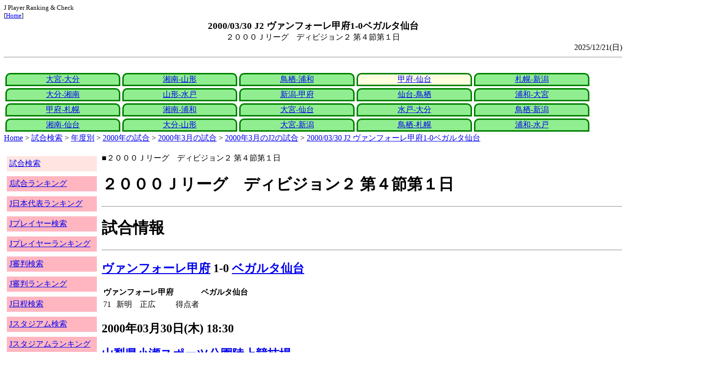

--- FILE ---
content_type: text/html
request_url: http://j-player.main.jp/md0000005366.htm
body_size: 4058
content:
<html>
<head>
<meta charset="utf-8"/>
<title>2000/03/30 J2 ヴァンフォーレ甲府1-0ベガルタ仙台</title><meta name="viewport" content="width=device-width">
<link href="./jplayer.css" rel="stylesheet" type="text/css">
<script data-ad-client="ca-pub-8552066327539456" async src="https://pagead2.googlesyndication.com/pagead/js/adsbygoogle.js"></script>
</head>
<body>
<small>J Player Ranking & Check<br>[<a href="index.htm">Home</a>]</small><center><b><big>2000/03/30 J2 ヴァンフォーレ甲府1-0ベガルタ仙台</big></b><br>２０００Ｊリーグ　ディビジョン２ 第４節第１日</center>
<div align="right">2025/12/21(日)</div>
<hr><div id="jplayer">
<div id="content">
<table bgcolor=white width=95%>
<tr>
<td align=center valign=bottom><div id="tab-design-disable"><a href="md0000005364.htm">大宮-大分</a></div></td><td align=center valign=bottom><div id="tab-design-disable"><a href="md0000005362.htm">湘南-山形</a></div></td><td align=center valign=bottom><div id="tab-design-disable"><a href="md0000005365.htm">鳥栖-浦和</a></div></td><td align=center valign=bottom><div id="tab-design-enable"><a href="md0000005366.htm">甲府-仙台</a></div></td><td align=center valign=bottom><div id="tab-design-disable"><a href="md0000005363.htm">札幌-新潟</a></div></td></tr>
<tr>
<td align=center valign=bottom><div id="tab-design-disable"><a href="md0000005358.htm">大分-湘南</a></div></td><td align=center valign=bottom><div id="tab-design-disable"><a href="md0000005360.htm">山形-水戸</a></div></td><td align=center valign=bottom><div id="tab-design-disable"><a href="md0000005359.htm">新潟-甲府</a></div></td><td align=center valign=bottom><div id="tab-design-disable"><a href="md0000005361.htm">仙台-鳥栖</a></div></td><td align=center valign=bottom><div id="tab-design-disable"><a href="md0000005357.htm">浦和-大宮</a></div></td></tr>
<tr>
<td align=center valign=bottom><div id="tab-design-disable"><a href="md0000005356.htm">甲府-札幌</a></div></td><td align=center valign=bottom><div id="tab-design-disable"><a href="md0000005352.htm">湘南-浦和</a></div></td><td align=center valign=bottom><div id="tab-design-disable"><a href="md0000005353.htm">大宮-仙台</a></div></td><td align=center valign=bottom><div id="tab-design-disable"><a href="md0000005355.htm">水戸-大分</a></div></td><td align=center valign=bottom><div id="tab-design-disable"><a href="md0000005354.htm">鳥栖-新潟</a></div></td></tr>
<tr>
<td align=center valign=bottom><div id="tab-design-disable"><a href="md0000005348.htm">湘南-仙台</a></div></td><td align=center valign=bottom><div id="tab-design-disable"><a href="md0000005349.htm">大分-山形</a></div></td><td align=center valign=bottom><div id="tab-design-disable"><a href="md0000005350.htm">大宮-新潟</a></div></td><td align=center valign=bottom><div id="tab-design-disable"><a href="md0000005351.htm">鳥栖-札幌</a></div></td><td align=center valign=bottom><div id="tab-design-disable"><a href="md0000005347.htm">浦和-水戸</a></div></td></tr>
</tr>
</table>
<a href="index.htm">Home</a> > <a href="j_match.htm">試合検索</a> > <a href="match_years.htm">年度別</a> > <a href="match_2000.htm">2000年の試合</a> > <a href="match_2000_3.htm">2000年3月の試合</a> > <a href="match_2000_3J2.htm">2000年3月のJ2の試合</a> > <a href="md0000005366.htm">2000/03/30 J2 ヴァンフォーレ甲府1-0ベガルタ仙台</a>

</div>
<div id="leftCol">
<table width=98%>
<tr><td colspan=2><div id="menu-disable"><a href="j_match.htm">試合検索</a></div></td></tr>
<tr><td colspan=2><div id="menu-enable"><a href="j_matchranking.htm">J試合ランキング</a></div></td></tr>
<tr><td colspan=2><div id="menu-enable"><a href="j_national_ranking.htm">J日本代表ランキング</a></div></td></tr>
<tr><td colspan=2><div id="menu-enable"><a href="j_player.htm">Jプレイヤー検索</a></div></td></tr>
<tr><td colspan=2><div id="menu-enable"><a href="j_player_ranking.htm">Jプレイヤーランキング</a></div></td></tr>
<tr><td colspan=2><div id="menu-enable"><a href="j_referee.htm">J審判検索</a></div></td></tr>
<tr><td colspan=2><div id="menu-enable"><a href="j_referee_ranking.htm">J審判ランキング</a></div></td></tr>
<tr><td colspan=2><div id="menu-enable"><a href="j_schedule.htm">J日程検索</a></div></td></tr>
<tr><td colspan=2><div id="menu-enable"><a href="j_stadium.htm">Jスタジアム検索</a></div></td></tr>
<tr><td colspan=2><div id="menu-enable"><a href="j_stadium_ranking.htm">Jスタジアムランキング</a></div></td></tr>
<tr><td colspan=2><div id="menu-enable"><a href="j_team.htm">Jチーム検索</a></div></td></tr>
<tr><td colspan=2><div id="menu-enable"><a href="j_team_ranking.htm">Jチームランキング</a></div></td></tr>
<tr><td colspan=2>

</td></tr>
</table>

</div>
<div id="mainCol">
■２０００Ｊリーグ　ディビジョン２ 第４節第１日<br>
<h1>２０００Ｊリーグ　ディビジョン２ 第４節第１日</h1><hr>
<h1>試合情報</h1><hr>
<h2><a href="team_0024.htm">ヴァンフォーレ甲府</a> 1-0 <a href="team_0030.htm">ベガルタ仙台</a></h2>
<table border=0>
<th colspan=2>ヴァンフォーレ甲府</th><th></th><th colspan=2>ベガルタ仙台</th>
<tr><td>71</td><td>新明　正広</td><td rowspan=1>得点者</td><td colspan=2></td></tr>
</table>

<h2>2000年03月30日(木) 18:30</h2>
<ul>
</ul>

<h2><a href="stadium151921673526777507.htm">山梨県小瀬スポーツ公園陸上競技場</a></h2>
<ul>
<li>2000年 2試合目</li>
<li>通算17試合目</li>
<li>当スタジアム通算成績
<ul>
<li>甲府 205勝147分202敗
<li>仙台 8勝9分6敗
<li>甲府対仙台 6勝9分8敗</li>

</ul></ul>

<h2>951人</h2>
<h3>山梨県小瀬スポーツ公園陸上競技場</h3>
<ul>
<li>2000年 17位(20試合)</li>
<li>通算 550位(557試合)</li>
</ul>
<h3>全体</h3>
<ul>
<li>通算 58045位(161172試合)</li>
</ul>
<h3>J2通算</h3>
<ul>
<li>19882位(21312試合)</li>
</ul>

<h2>晴</h2>
<table border=0>
<tr><th>曇</th><td>42%</td></tr>
<tr><th>晴</th><td><b>53%</b></td></tr>
<tr><th>雨</th><td>13%</td></tr>
<tr><th>雪</th><td>0%</td></tr>
<tr><th>晴/曇</th><td>5%</td></tr>
</table>

<h2>気温 15.0℃ 湿度 20.0%</h2>
<table>
<tr><th></th><th>0-10%</th><th>11-20%</th><th>21-30%</th><th>31-40%</th><th>41-50%</th><th>51-60%</th><th>61-70%</th><th>71-80%</th><th>81-90%</th><th>91-100%</th></tr>
<tr><th>-0℃</th><td>0</td><td>0</td><td>0</td><td>1</td><td>0</td><td>0</td><td>1</td><td>1</td><td>1</td><td>0</td></tr>
<tr><th>1-5℃</th><td>0</td><td>0</td><td>5</td><td>13</td><td>24</td><td>24</td><td>29</td><td>47</td><td>29</td><td>4</td></tr>
<tr><th>6-10℃</th><td>2</td><td>36</td><td>84</td><td>196</td><td>226</td><td>200</td><td>164</td><td>137</td><td>106</td><td>15</td></tr>
<tr><th>11-15℃</th><td>0</td><td bgcolor="lightpink"><b>118</b></td><td>357</td><td>579</td><td>662</td><td>610</td><td>398</td><td>297</td><td>296</td><td>44</td></tr>
<tr><th>16-20℃</th><td>0</td><td>186</td><td>418</td><td>773</td><td>1012</td><td>955</td><td>831</td><td>672</td><td>714</td><td>144</td></tr>
<tr><th>21-25℃</th><td>1</td><td>180</td><td>399</td><td>811</td><td>1202</td><td>1345</td><td>1461</td><td>1308</td><td>1268</td><td>198</td></tr>
<tr><th>26-30℃</th><td>0</td><td>101</td><td>208</td><td>380</td><td>611</td><td>975</td><td>1644</td><td>1736</td><td>943</td><td>58</td></tr>
<tr><th>31-℃</th><td>0</td><td>25</td><td>46</td><td>61</td><td>151</td><td>262</td><td>210</td><td>63</td><td>9</td><td>0</td></tr>
</table>

<hr><h2>試合記録</h2>
<table>
<tr><th colspan=2><a href="team_0024.htm">ヴァンフォーレ甲府</a></th><th></th><th colspan=2><a href="team_0030.htm">ベガルタ仙台</a></th></tr>
<tr><td align=right>1</td><td align=right>(0.8)</td><td align=center>ゴール</td><td align=left>(1.4)</td><td align=left>0</td></tr>
<tr><td align=right>8</td><td align=right>(10.3)</td><td align=center>シュート</td><td align=left>(11.5)</td><td align=left>15</td></tr>
<tr><td align=right>23</td><td align=right>(19.0)</td><td align=center>フリーキック</td><td align=left>(21.1)</td><td align=left>17</td></tr>
<tr><td align=right>4</td><td align=right>(3.3)</td><td align=center>コーナーキック</td><td align=left>(4.5)</td><td align=left>10</td></tr>
<tr><td align=right>1</td><td align=right>(2.1)</td><td align=center>カード</td><td align=left>(2.2)</td><td align=left>1</td></tr>
</table>
括弧内は2000年平均

<hr><h2>審判</h2>
<h3>主審</h3>
犬飼　一郎
<h3>副審</h3>
牧野　明久<br>
福岡　幹男<br>
<h3>第四の審判</h3>
若林　和仁<br>

<hr><h2>選手</h2>
<h3>スターティングイレブン</h3>
<table>
<tr><th colspan=4><a href="team_0024.htm">ヴァンフォーレ甲府</a></th><th>点</th><th>黄</th><th>赤</th><th colspan=4><a href="team_0030.htm">ベガルタ仙台</a></th><th>点</th><th>黄</th><th>赤</th></tr>
<tr><td></td><td>GK</td><td>21</td><td><i><a href="/pa/pa00004236.htm">伊藤　友彦</a></i></td><td></td><td></td><td></td><td></td><td>GK</td><td>22</td><td><i><a href="/pa/pa00000273.htm">石川　研</a></i></td><td></td><td></td><td></td></tr>
<tr><td></td><td>DF</td><td>3</td><td><i><a href="/pa/pa00001348.htm">渡邉　晋</a></i></td><td></td><td></td><td></td><td></td><td>DF</td><td>3</td><td><i><a href="/pa/pa00001315.htm">斎藤　克幸</a></i></td><td></td><td></td><td></td></tr>
<tr><td></td><td>DF</td><td>5</td><td><i><a href="/pa/pa00001785.htm">石原　大助</a></i></td><td></td><td></td><td></td><td></td><td>DF</td><td>6</td><td><i><a href="/pa/pa00004365.htm">リカルド</a></i></td><td></td><td></td><td></td></tr>
<tr><td></td><td>DF</td><td>6</td><td><i><a href="/pa/pa00001371.htm">仲田　建二</a></i></td><td></td><td></td><td></td><td></td><td>DF</td><td>17</td><td><i><a href="/pa/pa00002708.htm">飯尾　和也</a></i></td><td></td><td></td><td></td></tr>
<tr><td></td><td>DF</td><td>15</td><td><i><a href="/pa/pa00002075.htm">谷奥　優作</a></i></td><td></td><td></td><td></td><td></td><td>DF</td><td>4</td><td><i><a href="/pa/pa00000002.htm">賀谷　英司</a></i></td><td></td><td></td><td></td></tr>
<tr><td></td><td>MF</td><td>8</td><td><i><a href="/pa/pa00000173.htm">阿井　達也</a></i></td><td></td><td></td><td></td><td></td><td>MF</td><td>7</td><td><i><a href="/pa/pa00002358.htm">千葉　直樹</a></i></td><td></td><td></td><td></td></tr>
<tr><td></td><td>MF</td><td>11</td><td><i><a href="/pa/pa00000853.htm">新明　正広</a></i></td><td></td><td></td><td></td><td></td><td>MF</td><td>8</td><td><i><a href="/pa/pa00002357.htm">中島　浩司</a></i></td><td></td><td></td><td></td></tr>
<tr><td></td><td>MF</td><td>12</td><td><i><a href="/pa/pa00005766.htm">土橋　宏由樹</a></i></td><td></td><td></td><td></td><td></td><td>MF</td><td>13</td><td><i><a href="/pa/pa00000150.htm">蓮見　知弘</a></i></td><td></td><td></td><td></td></tr>
<tr><td></td><td>MF</td><td>14</td><td><i><a href="/pa/pa00002074.htm">赤尾　佳宣</a></i></td><td></td><td></td><td></td><td></td><td>MF</td><td>30</td><td><i><a href="/pa/pa00002324.htm">平間　智和</a></i></td><td></td><td></td><td></td></tr>
<tr><td></td><td>FW</td><td>7</td><td><i><a href="/pa/pa00004290.htm">金　晃正</a></i></td><td></td><td></td><td></td><td></td><td>FW</td><td>19</td><td><i><a href="/pa/pa00002772.htm">小林　康剛</a></i></td><td></td><td></td><td></td></tr>
<tr><td></td><td>FW</td><td>9</td><td><i><a href="/pa/pa00000179.htm">吉田　悟</a></i></td><td></td><td></td><td></td><td></td><td>FW</td><td>11</td><td><i><a href="/pa/pa00000125.htm">藤吉　信次</a></i></td><td></td><td></td><td></td></tr>
</table>
<h3>ベンチ</h3>
<table>
<tr><th colspan=4><a href="team_0024.htm">ヴァンフォーレ甲府</a></th><th>点</th><th>黄</th><th>赤</th><th colspan=4><a href="team_0030.htm">ベガルタ仙台</a></th><th>点</th><th>黄</th><th>赤</th></tr>
<tr><td></td><td>GK</td><td>1</td><td><i><a href="/pa/pa00001808.htm">坂本　武久</a></i></td><td></td><td></td><td></td><td></td><td>GK</td><td>1</td><td><i><a href="/pa/pa00000093.htm">高橋　範夫</a></i></td><td></td><td></td><td></td></tr>
<tr><td></td><td>DF</td><td>2</td><td><i><a href="/pa/pa00006161.htm">加納　昌弘</a></i></td><td></td><td></td><td></td><td></td><td>DF</td><td>2</td><td><i><a href="/pa/pa00000844.htm">山路　嘉人</a></i></td><td></td><td></td><td></td></tr>
<tr><td></td><td>MF</td><td>10</td><td><i><a href="/pa/pa00006164.htm">アントニオ</a></i></td><td></td><td></td><td></td><td></td><td>MF</td><td>15</td><td><i><a href="/pa/pa00002359.htm">中村　学</a></i></td><td></td><td></td><td></td></tr>
<tr><td></td><td>MF</td><td>20</td><td><i><a href="/pa/pa00002940.htm">倉貫　一毅</a></i></td><td></td><td></td><td></td><td></td><td>FW</td><td>29</td><td><i><a href="/pa/pa00003244.htm">大友　慧</a></i></td><td></td><td></td><td></td></tr>
<tr><td></td><td>FW</td><td>23</td><td><i><a href="/pa/pa00006201.htm">ルイス</a></i></td><td></td><td></td><td></td><td></td><td>FW</td><td>16</td><td><i><a href="/pa/pa00000222.htm">瀬川　誠</a></i></td><td></td><td></td><td></td></tr>
</table>

<h2>監督</h2>
塚田　雄二<br>
清水　秀彦<br>

<hr><h2>タイムライン</h2>
<h3>概要</h3>
<table>
<tr><td colspan=20><a href="team_0024.htm">ヴァンフォーレ甲府</a></td></tr>
<tr><td></td><td></td><td></td><td></td><td></td><td></td><td></td><td></td><td></td><td></td><td></td><td></td><td>CC</td><td></td><td></td><td>GCY</td></tr><tr><td>0</td><td>5</td><td>10</td><td>15</td><td>20</td><td>25</td><td>30</td><td>35</td><td>40</td><td>|</td><td>45</td><td>50</td><td>55</td><td>60</td><td>65</td><td>70</td><td>75</td><td>80</td><td>85</td><td>|</td></tr><tr><td></td><td></td><td></td><td></td><td></td><td></td><td></td><td></td><td></td><td></td><td></td><td></td><td></td><td></td><td></td><td>CC</td><td></td><td>Y</td></tr>
<tr><td colspan=20><a href="team_0030.htm">ベガルタ仙台</a></td></tr>
</table>
<h3>詳細</h3>
<table>
<tr><th></th><th colspan=2><a href="team_0024.htm">ヴァンフォーレ甲府</a></th><th colspan=2><a href="team_0030.htm">ベガルタ仙台</a></th></tr>
<tr><td>58'</td><td></td><td>赤尾　佳宣→倉貫　一毅</td><td colspan=2></td></tr>
<tr><td>60'</td><td></td><td>金　晃正→ルイス</td><td colspan=2></td></tr>
<tr><td>71'</td><td>GOAL</td><td>新明　正広</td><td colspan=2></td></tr>
<tr><td></td><td></td><td>土橋　宏由樹→アントニオ</td><td colspan=2></td></tr>
<tr><td>73'</td><td colspan=2></td><td></td><td>小林　康剛→大友　慧</td></tr>
<tr><td>74'</td><td>Yellow</td><td>ルイス</td><td colspan=2></td></tr>
<tr><td>75'</td><td colspan=2></td><td></td><td>蓮見　知弘→中村　学</td></tr>
<tr><td>85'</td><td colspan=2></td><td>Yellow</td><td>藤吉　信次</td></tr>

</table>



<center>Next -> <a href="md0000005363.htm">2000/03/30 J2 コンサドーレ札幌3-0アルビレックス新潟</a></center>
<style type="text/css">
  div.sourcecode {
    background-color: #eeeeee;
    padding: 4px 4px 4px 20px;
    margin: 12px;
    line-height: 1.4;
    font-family: monospace;
  }
  div.pagefeed {
    padding: 4px 4px 4px 20px;
    margin: 12px;
    line-height: 1.4;
    text-align: center;
  }
  div.pagefeed ul.pagelinks {
    margin: auto;
    width: 32em;
  }
  div.pagefeed ul.pagelinks li {
    width: 1.2em;
    line-height: 1.2em;
    list-style-type: none;
    border: none;
    float: left;
    margin: 0.1em;
    padding: 0px;
    font-weight: bold;
    text-align: center;
  }
  div.pagefeed ul.pagelinks li span.blnk {
    border-style: none;
    color: black;
  }
  div.pagefeed ul.pagelinks li a {
    border : 1px solid blue;
    background-color: white;
    text-decoration: none;
  }
  div.pagefeed ul.pagelinks li a:visited {
    background-color: lightgray;
    color: blue;
  }
  div.pagefeed ul.pagelinks li a:hover {
    text-decoration: underline;
  }
  div.pagefeed ul.pagelinks li.here {
    background-color: green;
    color: #ffff80;
    border-color: green;
  }
</style>

<div class="pagefeed">
<div style="text-align: center;">
<ul class="pagelinks">
<li><a href="md0000005364.htm">01</a></li>
<li><a href="md0000005362.htm">02</a></li>
<li><a href="md0000005365.htm">03</a></li>
<li class="here">04</li>
<li><a href="md0000005363.htm">05</a></li>
<li><a href="md0000005358.htm">06</a></li>
<li><a href="md0000005360.htm">07</a></li>
<li><a href="md0000005359.htm">08</a></li>
<li><a href="md0000005361.htm">09</a></li>
<li><a href="md0000005357.htm">10</a></li>
<li><a href="md0000005356.htm">11</a></li>
<li><a href="md0000005352.htm">12</a></li>
<li><a href="md0000005353.htm">13</a></li>
<li><a href="md0000005355.htm">14</a></li>
<li><span class="blnk">..</span></li>
<li><a href="md0000005347.htm">20</a></li>
</ul>
</div>
</div>

</div>
<div id="rightCol">
<iframe src="preview_012.htm" width=100% height=4096>index</iframe>

</div>
<div id="bottom">
<script async src="//pagead2.googlesyndication.com/pagead/js/adsbygoogle.js"></script>
<!-- j_match -->
<ins class="adsbygoogle"
     style="display:block"
     data-ad-client="ca-pub-8552066327539456"
     data-ad-slot="9979017109"
     data-ad-format="auto"></ins>
<script>
(adsbygoogle = window.adsbygoogle || []).push({});
</script>

</div>
</div>
</body>
</html>


--- FILE ---
content_type: text/html
request_url: http://j-player.main.jp/preview_012.htm
body_size: 819
content:
PickUp<br><hr>
<a href="md0000030690.htm" target="_parent">2024/08/16 J1 北海道コンサドーレ札幌5-3サガン鳥栖</a><br>
アマドゥ　バカヨコ J初出場<br>アマドゥ　バカヨコ J1初出場<br>アマドゥ　バカヨコ J初得点<br>アマドゥ　バカヨコ J1初得点<br>堺屋　佳介 J初得点<br>堺屋　佳介 J1初得点
<hr>
<a href="team_0017.htm" target="_parent">セレッソ大阪</a><br>
通算成績<br>
1274試合 547勝 468敗 259分<br>

今シーズン推移<br>
<img width=256 height=192 src="datetimeline_jleague.jpclubcosaka.png" />
<br>

日程<br>
<table>
<tr><td>12/06(土)</td><td>h<a href="team_0004.htm">横浜FC</a></td><td>×</td><td><a href="md0000032529.htm">1-3</a></td><td>Ｃ大阪 J 12試合連続得点<br>Ｃ大阪 J1 12試合連続得点</td></tr>
<tr><td>11/30(日)</td><td>a<a href="team_0013.htm">横浜FM</a></td><td>×</td><td><a href="md0000032514.htm">3-1</a></td><td>Ｃ大阪 J 11試合連続得点<br>Ｃ大阪 J1 11試合連続得点</td></tr>
<tr><td>11/09(日)</td><td>a<a href="team_0015.htm">清水</a></td><td>◎</td><td><a href="md0000032506.htm">1-4</a></td><td>Ｃ大阪 J 10試合連続得点<br>Ｃ大阪 J1 10試合連続得点</td></tr>
<tr><td>10/25(土)</td><td>h<a href="team_0003.htm">川崎Ｆ</a></td><td>◎</td><td><a href="md0000032499.htm">2-0</a></td><td>Ｃ大阪 J 9試合連続得点<br>Ｃ大阪 J1 9試合連続得点</td></tr>
<tr><td>10/18(土)</td><td>a<a href="team_0018.htm">岡山</a></td><td>◎</td><td><a href="md0000032489.htm">1-2</a></td><td>Ｃ大阪 J 8試合連続得点<br>Ｃ大阪 J1 8試合連続得点</td></tr>
</table>

統計<br>
<img width=256 height=192 src="radar_http:jleague.jpclubcosaka.png" />
<br>


<hr>
<a href="team_0016.htm" target="_parent">京都サンガＦ.Ｃ.</a><br>
通算成績<br>
1233試合 473勝 492敗 268分<br>

今シーズン推移<br>
<img width=256 height=192 src="datetimeline_jleague.jpclubkyoto.png" />
<br>

日程<br>
<table>
<tr><td>12/06(土)</td><td>h<a href="team_0008.htm">神戸</a></td><td>◎</td><td><a href="md0000032527.htm">2-0</a></td></tr>
<tr><td>11/30(日)</td><td>a<a href="team_0004.htm">横浜FC</a></td><td>◎</td><td><a href="md0000032515.htm">0-1</a></td></tr>
<tr><td>11/09(日)</td><td>h<a href="team_0013.htm">横浜FM</a></td><td>×</td><td><a href="md0000032507.htm">0-3</a></td></tr>
<tr><td>10/25(土)</td><td>h<a href="team_0000.htm">鹿島</a></td><td>▲</td><td><a href="md0000032498.htm">1-1</a></td></tr>
<tr><td>10/19(日)</td><td>a<a href="team_0014.htm">湘南</a></td><td>▲</td><td><a href="md0000032486.htm">1-1</a></td></tr>
</table>

統計<br>
<img width=256 height=192 src="radar_http:jleague.jpclubkyoto.png" />
<br>


<hr>



--- FILE ---
content_type: text/html; charset=utf-8
request_url: https://www.google.com/recaptcha/api2/aframe
body_size: 265
content:
<!DOCTYPE HTML><html><head><meta http-equiv="content-type" content="text/html; charset=UTF-8"></head><body><script nonce="3OQ-b1UdmIPu6ei91JFS1A">/** Anti-fraud and anti-abuse applications only. See google.com/recaptcha */ try{var clients={'sodar':'https://pagead2.googlesyndication.com/pagead/sodar?'};window.addEventListener("message",function(a){try{if(a.source===window.parent){var b=JSON.parse(a.data);var c=clients[b['id']];if(c){var d=document.createElement('img');d.src=c+b['params']+'&rc='+(localStorage.getItem("rc::a")?sessionStorage.getItem("rc::b"):"");window.document.body.appendChild(d);sessionStorage.setItem("rc::e",parseInt(sessionStorage.getItem("rc::e")||0)+1);localStorage.setItem("rc::h",'1769144111436');}}}catch(b){}});window.parent.postMessage("_grecaptcha_ready", "*");}catch(b){}</script></body></html>